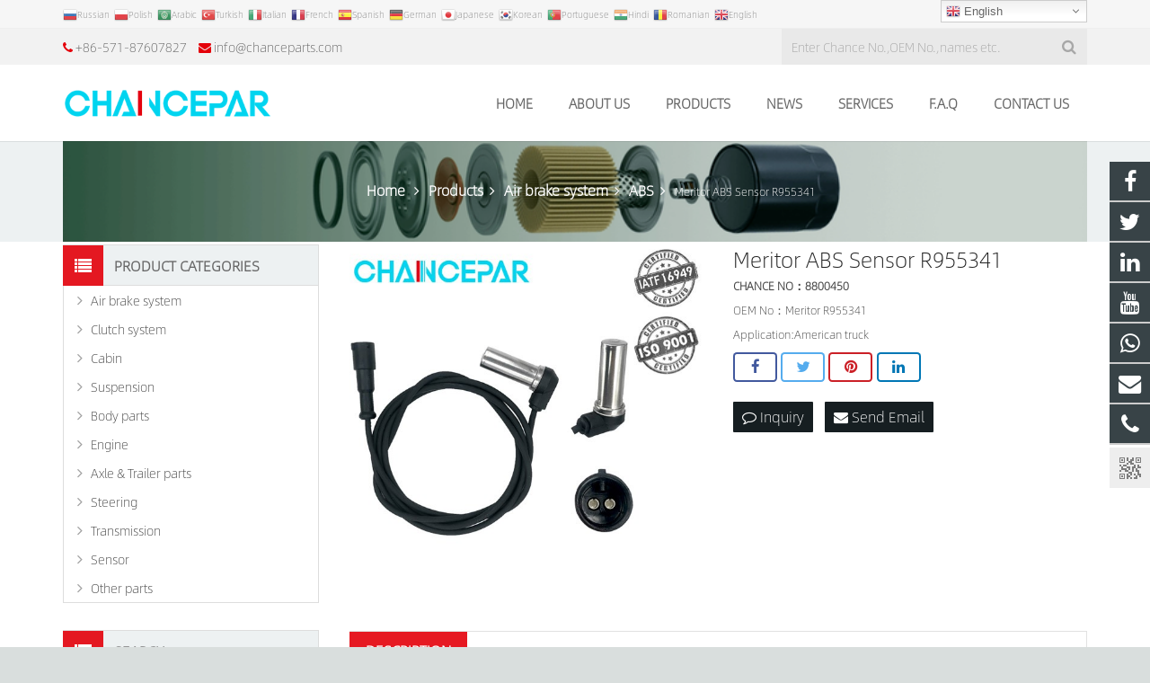

--- FILE ---
content_type: text/css
request_url: https://www.chanceparts.com/xiaoyucms/css/xiaoyuer.css
body_size: 96
content:
@import url("xiaoyuer.min.css");@import url("style.min.css");@import url("responsive.min.css");@import url("style.css");@import url("zzshe.css");@import url("return-top.css");

--- FILE ---
content_type: text/css
request_url: https://www.chanceparts.com/xiaoyucms/css/pro.css
body_size: 393
content:
#pic-page {
    text-align: center;
    margin-top: 10px;
}
#pic-page a:hover img, #pic-page a.active img {
    border: solid #5280DD 1px;
}
#pic-page a {
    padding:1%;
}
#pic-page a img {
    width: 22%;
    padding: 2px;
    border: solid #ccc 1px;
    margin-bottom: 5px;
    vertical-align: middle;
	border: 0;
}
.detail_tab_title {padding: 8px 0;border-bottom: 1px solid #ddd;margin-bottom:20px; }
.detail_tab_title span {background-color: #ddd; color: #333; font-weight: bold; padding: 8px 10px; line-height: 12px;}

.detail_tab {border:1px solid #ccc !important;width:88%}
.detail_tab tr,.detail_tab th,.detail_tab td {border:1px solid #ccc !important;}
.detail_tab tr td:first-child{ width:130px; font-weight:bold;text-align:right}
.detail_tab tr th,.detail_tab tr td{ padding: 0 8px; font-size:12px; }

.detail_tab2 {border:1px solid #ccc !important;width:88%}
.detail_tab2 tr,.detail_tab2 th,.detail_tab2 td {border:1px solid #ccc !important;}
.detail_tab2 tr td:first-child{ width:130px;}
.detail_tab2 tr th,.detail_tab2 tr td{ padding: 0 8px; font-size:12px; }

--- FILE ---
content_type: text/css
request_url: https://www.chanceparts.com/xiaoyucms/gtranslate/gtranslate-style16.css
body_size: 346
content:
a.gflag {font-size:16px;padding:1px 0;background-repeat:no-repeat;background-image:url(16.png);}
a.gflag img {border:0;height:16px;display:inline;}
a.gflag:hover {background-image:url(16a.png);}
img.gstats {display:none;}
a.alt_flag {background-image:url(alt_flags.png);}
a.alt_flag:hover {background-image:url(alt_flagsa.png);}
a.us_flag {background-position:-0px -0px;}
a.br_flag {background-position:-100px -0px;}
a.mx_flag {background-position:-200px -0px;}

a.glink {text-decoration:none;}
/*a.glink span {margin-right:3px;font-size:10px;vertical-align:middle;}  移到style.css font-size:10px;vertical-align:middle;默认*/
a.glink span {margin-right:3px;}
a.glink img {vertical-align:middle;display:inline;border:0;padding:0;margin:0;opacity:0.8;}
a.glink:hover img {opacity:1;}

--- FILE ---
content_type: text/css
request_url: https://www.chanceparts.com/xiaoyucms/css/zzshe.css
body_size: 6233
content:
html {
	font-family:'AlibabaSans',Arial,Helvetica,sans-serif;
	font-size:14px;
	line-height:22px;
	font-weight:400;
}
.w-text.font_main_menu,.w-nav-item {
	font-family:'AlibabaSans',Arial,Helvetica,sans-serif;
	font-weight:400;
}
h1,h2,h3,h4,h5,h6,.w-text.font_heading,.w-blog-post.format-quote blockquote,.w-counter-number,.w-pricing-item-price,.w-tabs-item-title,.ult_price_figure,.ult_countdown-amount,.ultb3-box .ultb3-title,.stats-block .stats-desc .stats-number {
	font-family:'AlibabaSans',Arial,Helvetica,sans-serif;
	font-weight:400;
}
h1 {
	font-size:24px;
	letter-spacing:0px;
}
h2 {
	font-size:34px;
	letter-spacing:0px;
}
h3 {
	font-size:28px;
	letter-spacing:0px;
}
h4,.widgettitle,.comment-reply-title,.woocommerce #reviews h2,.woocommerce .related > h2,.woocommerce .upsells > h2,.woocommerce .cross-sells > h2 {
	font-size:24px;
	letter-spacing:0px;
}
h5 {
	font-size:20px;
	letter-spacing:0px;
}
h6 {
	font-size:18px;
	letter-spacing:0px;
}
@media (max-width:767px) {
	html {
	font-size:16px;
	line-height:26px;
}
h1 {
	font-size:24px;
}
h1.vc_custom_heading {
	font-size:24px !important;
}
h2 {
	font-size:26px;
}
h2.vc_custom_heading {
	font-size:26px !important;
}
h3 {
	font-size:24px;
}
h3.vc_custom_heading {
	font-size:24px !important;
}
h4,.widgettitle,.comment-reply-title,.woocommerce #reviews h2,.woocommerce .related > h2,.woocommerce .upsells > h2,.woocommerce .cross-sells > h2 {
	font-size:22px;
}
h4.vc_custom_heading {
	font-size:22px !important;
}
h5 {
	font-size:20px;
}
h5.vc_custom_heading {
	font-size:20px !important;
}
h6 {
	font-size:18px;
}
h6.vc_custom_heading {
	font-size:18px !important;
}
}body,.header_hor .l-header.pos_fixed {
	min-width:1300px;
}
.l-canvas.type_boxed,.l-canvas.type_boxed .l-subheader,.l-canvas.type_boxed .l-section.type_sticky,.l-canvas.type_boxed ~ .l-footer {
	max-width:1300px;
}
.header_hor .l-subheader-h,.l-titlebar-h,.l-main-h,.l-section-h,.w-tabs-section-content-h,.w-blog-post-body {
	max-width:1140px;
}
@media (max-width:1290px) {
	.l-section:not(.width_full) .owl-nav {
	display:none;
}
}@media (max-width:1340px) {
	.l-section:not(.width_full) .w-blog .owl-nav {
	display:none;
}
}.l-sidebar {
	width:25%;
}
.l-content {
	width:72%;
}
@media (max-width:767px) {
	.g-cols > div:not([class*=" vc_col-"]) {
	float:none;
	width:100%;
	margin:0 0 2rem;
}
.g-cols.type_boxes > div,.g-cols > div:last-child,.g-cols > div.has-fill {
	margin-bottom:0;
}
.vc_wp_custommenu.layout_hor,.align_center_xs,.align_center_xs .w-socials {
	text-align:center;
}
}@media screen and (max-width:1200px) {
	.w-portfolio[class*="cols_"] .w-portfolio-item {
	width:33.3333333333%;
}
.w-portfolio[class*="cols_"] .w-portfolio-item.size_2x1,.w-portfolio[class*="cols_"] .w-portfolio-item.size_2x2 {
	width:66.6666666667%;
}
}@media screen and (max-width:900px) {
	.w-portfolio[class*="cols_"] .w-portfolio-item {
	width:50%;
}
.w-portfolio[class*="cols_"] .w-portfolio-item.size_2x1,.w-portfolio[class*="cols_"] .w-portfolio-item.size_2x2 {
	width:100%;
}
}@media screen and (max-width:600px) {
	.w-portfolio[class*="cols_"] .w-portfolio-item {
	width:100%;
}
.w-portfolio[class*="cols_"] .w-portfolio-item.size_2x1,.w-portfolio[class*="cols_"] .w-portfolio-item.size_2x2 {
	width:200%;
}
}@media screen and (max-width:1200px) {
	.w-blog[class*="cols_"] .w-blog-post {
	width:33.3333333333%;
}
}@media screen and (max-width:900px) {
	.w-blog[class*="cols_"] .w-blog-post {
	width:50%;
}
}@media screen and (max-width:600px) {
	.w-blog[class*="cols_"] .w-blog-post {
	width:50%;
}
}.w-btn,.button,.l-body .cl-btn,.l-body .ubtn,.l-body .ultb3-btn,.l-body .btn-modal,.l-body .flip-box-wrap .flip_link a,.l-body .ult_pricing_table_wrap .ult_price_link .ult_price_action_button,.tribe-events-button,button,input[type="button"],input[type="submit"] {
	text-transform:uppercase;
	font-size:15px;
	line-height:2.6;
	padding:0 1.8em;
	border-radius:0.3em;
	letter-spacing:0px;
}
.w-btn.icon_atleft i {
	left:1.8em;
}
.w-btn.icon_atright i {
	right:1.8em;
}
@media (min-width:901px) {
	.header_hor .l-subheader.at_top {
	line-height:40px;
	height:40px;
}
.header_hor .l-header.sticky .l-subheader.at_top {
	line-height:0px;
	height:0px;
	overflow:hidden;
}
.header_hor .l-subheader.at_middle {
	line-height:85px;
	height:85px;
}
.header_hor .l-header.sticky .l-subheader.at_middle {
	line-height:60px;
	height:60px;
}
.l-subheader.at_bottom {
	display:none;
}
.header_hor .l-subheader.at_bottom {
	line-height:45px;
	height:45px;
}
.header_hor .l-header.sticky .l-subheader.at_bottom {
	line-height:45px;
	height:45px;
}
.header_hor .l-header.pos_fixed ~ .l-titlebar,.header_hor .titlebar_none.sidebar_left .l-header.pos_fixed ~ .l-main,.header_hor .titlebar_none.sidebar_right .l-header.pos_fixed ~ .l-main,.header_hor .titlebar_none.sidebar_none .l-header.pos_fixed ~ .l-main .l-section:first-child,.header_hor.header_inpos_below .l-header.pos_fixed ~ .l-main .l-section:nth-child(2),.header_hor .l-header.pos_static.bg_transparent ~ .l-titlebar,.header_hor .titlebar_none.sidebar_left .l-header.pos_static.bg_transparent ~ .l-main,.header_hor .titlebar_none.sidebar_right .l-header.pos_static.bg_transparent ~ .l-main,.header_hor .titlebar_none.sidebar_none .l-header.pos_static.bg_transparent ~ .l-main .l-section:first-child {
	padding-top:155px;
}
.header_hor .l-header.pos_static.bg_solid + .l-main .l-section.preview_trendy .w-blog-post-preview {
	top:-155px;
}
.header_hor.header_inpos_bottom .l-header.pos_fixed ~ .l-main .l-section:first-child {
	padding-bottom:155px;
}
.header_hor .l-header.bg_transparent ~ .l-main .l-section.valign_center:first-child > .l-section-h {
	top:-77.5px;
}
.header_hor.header_inpos_bottom .l-header.pos_fixed.bg_transparent ~ .l-main .l-section.valign_center:first-child > .l-section-h {
	top:77.5px;
}
.header_hor .l-header.pos_fixed ~ .l-main .l-section.height_full:not(:first-child) {
	min-height:calc(100vh - 60px);
}
.admin-bar.header_hor .l-header.pos_fixed ~ .l-main .l-section.height_full:not(:first-child) {
	min-height:calc(100vh - 92px);
}
.header_hor .l-header.pos_fixed ~ .l-main .l-section.sticky {
	top:60px;
}
.admin-bar.header_hor .l-header.pos_fixed ~ .l-main .l-section.sticky {
	top:92px;
}
.header_hor .titlebar_none.sidebar_none .l-header.pos_fixed.sticky ~ .l-main .l-section.type_sticky:first-child {
	padding-top:60px;
}
.header_ver {
	padding-left:300px;
	position:relative;
}
.rtl.header_ver {
	padding-left:0;
	padding-right:300px;
}
.header_ver .l-header,.header_ver .l-header .w-cart-notification {
	width:300px;
}
.header_ver .l-navigation-item.to_next {
	left:calc(300px - 13.5rem);
}
.no-touch .header_ver .l-navigation-item.to_next:hover {
	left:300px;
}
.rtl.header_ver .l-navigation-item.to_next {
	right:calc(300px - 13.5rem);
}
.no-touch .rtl.header_ver .l-navigation-item.to_next:hover {
	right:300px;
}
.header_ver .w-nav.type_desktop [class*="columns"] .w-nav-list.level_2 {
	width:calc(100vw - 300px);
	max-width:980px;
}
}@media (min-width:601px) and (max-width:900px) {
	.l-subheader.at_top {
	display:none;
}
.header_hor .l-subheader.at_top {
	line-height:36px;
	height:36px;
}
.header_hor .l-header.sticky .l-subheader.at_top {
	line-height:36px;
	height:36px;
}
.header_hor .l-subheader.at_middle {
	line-height:50px;
	height:50px;
}
.header_hor .l-header.sticky .l-subheader.at_middle {
	line-height:50px;
	height:50px;
}
.l-subheader.at_bottom {
	display:none;
}
.header_hor .l-subheader.at_bottom {
	line-height:50px;
	height:50px;
}
.header_hor .l-header.sticky .l-subheader.at_bottom {
	line-height:50px;
	height:50px;
}
.header_hor .l-header.pos_fixed ~ .l-titlebar,.header_hor .titlebar_none.sidebar_left .l-header.pos_fixed ~ .l-main,.header_hor .titlebar_none.sidebar_right .l-header.pos_fixed ~ .l-main,.header_hor .titlebar_none.sidebar_none .l-header.pos_fixed ~ .l-main .l-section:first-child,.header_hor .l-header.pos_static.bg_transparent ~ .l-titlebar,.header_hor .titlebar_none.sidebar_left .l-header.pos_static.bg_transparent ~ .l-main,.header_hor .titlebar_none.sidebar_right .l-header.pos_static.bg_transparent ~ .l-main,.header_hor .titlebar_none.sidebar_none .l-header.pos_static.bg_transparent ~ .l-main .l-section:first-child {
	padding-top:50px;
}
.header_hor .l-header.pos_static.bg_solid + .l-main .l-section.preview_trendy .w-blog-post-preview {
	top:-50px;
}
.header_hor .l-header.pos_fixed ~ .l-main .l-section.sticky {
	top:50px;
}
.admin-bar.header_hor .l-header.pos_fixed ~ .l-main .l-section.sticky {
	top:96px;
}
.header_hor .titlebar_none.sidebar_none .l-header.pos_fixed.sticky ~ .l-main .l-section.type_sticky:first-child {
	padding-top:50px;
}
.header_ver .l-header {
	width:300px;
}
}@media (max-width:600px) {
	.l-subheader.at_top {
	display:none;
}
.header_hor .l-subheader.at_top {
	line-height:36px;
	height:36px;
}
.header_hor .l-header.sticky .l-subheader.at_top {
	line-height:36px;
	height:36px;
}
.header_hor .l-subheader.at_middle {
	line-height:50px;
	height:50px;
}
.header_hor .l-header.sticky .l-subheader.at_middle {
	line-height:50px;
	height:50px;
}
.l-subheader.at_bottom {
	display:none;
}
.header_hor .l-subheader.at_bottom {
	line-height:50px;
	height:50px;
}
.header_hor .l-header.sticky .l-subheader.at_bottom {
	line-height:50px;
	height:50px;
}
.header_hor .l-header.pos_fixed ~ .l-titlebar,.header_hor .titlebar_none.sidebar_left .l-header.pos_fixed ~ .l-main,.header_hor .titlebar_none.sidebar_right .l-header.pos_fixed ~ .l-main,.header_hor .titlebar_none.sidebar_none .l-header.pos_fixed ~ .l-main .l-section:first-child,.header_hor .l-header.pos_static.bg_transparent ~ .l-titlebar,.header_hor .titlebar_none.sidebar_left .l-header.pos_static.bg_transparent ~ .l-main,.header_hor .titlebar_none.sidebar_right .l-header.pos_static.bg_transparent ~ .l-main,.header_hor .titlebar_none.sidebar_none .l-header.pos_static.bg_transparent ~ .l-main .l-section:first-child {
	padding-top:50px;
}
.header_hor .l-header.pos_static.bg_solid + .l-main .l-section.preview_trendy .w-blog-post-preview {
	top:-50px;
}
.header_hor .l-header.pos_fixed ~ .l-main .l-section.sticky {
	top:50px;
}
.header_hor .titlebar_none.sidebar_none .l-header.pos_fixed.sticky ~ .l-main .l-section.type_sticky:first-child {
	padding-top:50px;
}
}@media (min-width:901px) {
	.ush_image_1 {
	height:60px;
}
.l-header.sticky .ush_image_1 {
	height:35px;
}
}@media (min-width:601px) and (max-width:900px) {
	.ush_image_1 {
	height:30px;
}
.l-header.sticky .ush_image_1 {
	height:28px;
}
}@media (max-width:600px) {
	.ush_image_1 {
	height:30px;
}
.l-header.sticky .ush_image_1 {
	height:18px;
}
}.header_hor .ush_menu_1.type_desktop .w-nav-list.level_1 > .menu-item > a {
	padding:0 20px;
}
.header_ver .ush_menu_1.type_desktop {
	line-height:40px;
}
.ush_menu_1.type_desktop .btn.w-nav-item.level_1 > .w-nav-anchor {
	margin:10px;
}
.ush_menu_1.type_desktop .w-nav-list.level_1 > .menu-item > a {
	font-size:16px;
}
.ush_menu_1.type_desktop .w-nav-anchor:not(.level_1) {
	font-size:15px;
}
.ush_menu_1.type_mobile .w-nav-anchor.level_1 {
	font-size:15px;
}
.ush_menu_1.type_mobile .w-nav-anchor:not(.level_1) {
	font-size:14px;
}
@media (min-width:901px) {
	.ush_search_1.layout_simple {
	max-width:340px;
}
.ush_search_1.layout_modern.active {
	width:340px;
}
}@media (min-width:601px) and (max-width:900px) {
	.ush_search_1.layout_simple {
	max-width:200px;
}
.ush_search_1.layout_modern.active {
	width:200px;
}
}body {
	background-color:#d9dedd;
}
.l-subheader.at_top,.l-subheader.at_top .w-dropdown-list,.header_hor .l-subheader.at_top .type_mobile .w-nav-list.level_1 {
	background-color:#f2f2f2;
}
.l-subheader.at_top,.l-subheader.at_top .w-dropdown.active,.header_hor .l-subheader.at_top .type_mobile .w-nav-list.level_1 {
	color:#666666;
}
.no-touch .l-subheader.at_top a:hover,.no-touch .l-subheader.at_top .w-cart-quantity,.no-touch .l-header.bg_transparent .l-subheader.at_top .w-dropdown.active a:hover {
	color:#666666;
}
.header_ver .l-header,.header_hor .l-subheader.at_middle,.l-subheader.at_middle .w-dropdown-list,.header_hor .l-subheader.at_middle .type_mobile .w-nav-list.level_1 {
	background-color:#ffffff;
}
.l-subheader.at_middle,.l-subheader.at_middle .w-dropdown.active,.header_hor .l-subheader.at_middle .type_mobile .w-nav-list.level_1 {
	color:#666666;
}
.no-touch .l-subheader.at_middle a:hover,.no-touch .l-subheader.at_middle .w-cart-quantity,.no-touch .l-header.bg_transparent .l-subheader.at_middle .w-dropdown.active a:hover {
	color:#ffffff;
}
.l-subheader.at_bottom,.l-subheader.at_bottom .w-dropdown-list,.header_hor .l-subheader.at_bottom .type_mobile .w-nav-list.level_1 {
	background-color:#ffffff;
}
.l-subheader.at_bottom,.l-subheader.at_bottom .w-dropdown.active,.header_hor .l-subheader.at_bottom .type_mobile .w-nav-list.level_1 {
	color:#666666;
}
.no-touch .l-subheader.at_bottom a:hover,.no-touch .l-subheader.at_bottom .w-cart-quantity,.no-touch .l-header.bg_transparent .l-subheader.at_bottom .w-dropdown.active a:hover {
	color:#474747;
}
.l-header.bg_transparent:not(.sticky) .l-subheader {
	color:#ffffff;
}
.no-touch .l-header.bg_transparent:not(.sticky) a:not(.w-nav-anchor):hover,.no-touch .l-header.bg_transparent:not(.sticky) .type_desktop .w-nav-item.level_1:hover > .w-nav-anchor {
	color:#ffffff;
}
.l-header.bg_transparent:not(.sticky) .w-nav-title:after {
	background-color:#ffffff;
}
.w-search-form {
	background-color:#E9E9E9;
	color:#666666;
}
.no-touch .w-nav-item.level_1:hover > .w-nav-anchor {
	background-color: rgba(228, 0, 10, 0.9);
	color:#fff;
}
.w-nav-title:after {
	background-color:#e4000a;
}
.w-nav-item.level_1.current-menu-item > .w-nav-anchor,.w-nav-item.level_1.current-menu-parent > .w-nav-anchor,.w-nav-item.level_1.current-menu-ancestor > .w-nav-anchor {
	background-color: rgba(228, 0, 10, 0.9);
	color:#fff;
}
.l-header.bg_transparent:not(.sticky) .type_desktop .w-nav-item.level_1.current-menu-item > .w-nav-anchor,.l-header.bg_transparent:not(.sticky) .type_desktop .w-nav-item.level_1.current-menu-ancestor > .w-nav-anchor {
	color:#666666;
}
.w-nav-list:not(.level_1) {
	background-color:#e4000a;
	color:#ffffff;
}
.no-touch .w-nav-item:not(.level_1):hover > .w-nav-anchor {
	background-color:#cd010a;
	color:#ffffff;
}
.w-nav-item:not(.level_1).current-menu-item > .w-nav-anchor,.w-nav-item:not(.level_1).current-menu-parent > .w-nav-anchor,.w-nav-item:not(.level_1).current-menu-ancestor > .w-nav-anchor {
	background-color:#cd010a;
	color:#ffffff;
}
.btn.w-menu-item,.btn.menu-item.level_1 > a,.l-footer .vc_wp_custommenu.layout_hor .btn > a {
	background-color:#ffffff !important;
	color:#ffffff !important;
}
.no-touch .btn.w-menu-item:hover,.no-touch .btn.menu-item.level_1 > a:hover,.no-touch .l-footer .vc_wp_custommenu.layout_hor .btn > a:hover {
	background-color:#cd010a !important;
	color:#ffffff !important;
}
body.us_iframe,.l-preloader,.l-canvas,.l-footer,.l-popup-box-content,.w-blog.layout_flat .w-blog-post-h,.w-blog.layout_cards .w-blog-post-h,.w-cart-dropdown,.g-filters.style_1 .g-filters-item.active,.no-touch .g-filters-item.active:hover,.w-portfolio-item-anchor,.w-tabs.layout_default .w-tabs-item.active,.w-tabs.layout_ver .w-tabs-item.active,.no-touch .w-tabs.layout_default .w-tabs-item.active:hover,.no-touch .w-tabs.layout_ver .w-tabs-item.active:hover,.w-tabs.layout_timeline .w-tabs-item,.w-tabs.layout_timeline .w-tabs-section-header-h,.us-woo-shop_modern .product-h,.us-woo-shop_modern .product-meta,.no-touch .us-woo-shop_trendy .product:hover .product-h,.woocommerce-tabs .tabs li.active,.no-touch .woocommerce-tabs .tabs li.active:hover,.woocommerce .shipping-calculator-form,.woocommerce #payment .payment_box,.wpml-ls-statics-footer,#bbp-user-navigation li.current,.select2-search input,.chosen-search input,.chosen-choices li.search-choice {
	background-color:#ffffff;
}
.woocommerce #payment .payment_methods li > input:checked + label,.woocommerce .blockUI.blockOverlay {
	background-color:#ffffff !important;
}
.w-tabs.layout_modern .w-tabs-item:after {
	border-bottom-color:#ffffff;
}
a.w-btn.color_contrast,.w-btn.color_contrast,.no-touch a.w-btn.color_contrast:hover,.no-touch .w-btn.color_contrast:hover,.no-touch a.w-btn.color_contrast.style_outlined:hover,.no-touch .w-btn.color_contrast.style_outlined:hover,.w-iconbox.style_circle.color_contrast .w-iconbox-icon,.tribe-events-calendar thead th {
	color:#ffffff;
}
input,textarea,select,.l-section.for_blogpost .w-blog-post-preview,.w-actionbox.color_light,.g-filters.style_1,.g-filters.style_2 .g-filters-item.active,.w-iconbox.style_circle.color_light .w-iconbox-icon,.w-image.style_simple .w-image-meta,.g-loadmore-btn,.w-pricing-item-header,.w-progbar-bar,.w-progbar.style_3 .w-progbar-bar:before,.w-progbar.style_3 .w-progbar-bar-count,.w-socials.style_solid .w-socials-item-link,.w-tabs.layout_default .w-tabs-list,.w-tabs.layout_ver .w-tabs-list,.w-testimonials.style_4 .w-testimonial-h:before,.w-testimonials.style_6 .w-testimonial-text,.no-touch .l-main .widget_nav_menu a:hover,.wp-caption-text,.smile-icon-timeline-wrap .timeline-wrapper .timeline-block,.smile-icon-timeline-wrap .timeline-feature-item.feat-item,.us-woo-shop_trendy .products .product-category > a,.woocommerce .quantity .plus,.woocommerce .quantity .minus,.woocommerce-tabs .tabs,.woocommerce .cart_totals,.woocommerce-checkout #order_review,.woocommerce ul.order_details,.wpml-ls-legacy-dropdown a,.wpml-ls-legacy-dropdown-click a,#subscription-toggle,#favorite-toggle,#bbp-user-navigation,.tablepress .row-hover tr:hover td,.tribe-bar-views-list,.tribe-events-day-time-slot h5,.tribe-events-present,.tribe-events-single-section,.ginput_container_creditcard,.select2-container .select2-choice,.select2-drop,.chosen-single,.chosen-drop,.chosen-choices {
	background-color:#edf1f2;
}
.timeline-wrapper .timeline-post-right .ult-timeline-arrow l,.timeline-wrapper .timeline-post-left .ult-timeline-arrow l,.timeline-feature-item.feat-item .ult-timeline-arrow l {
	border-color:#edf1f2;
}
hr,td,th,.l-section,.vc_column_container,.vc_column-inner,.w-author,.w-comments-list,.w-pricing-item-h,.w-profile,.w-separator,.w-sharing-item,.w-tabs-list,.w-tabs-section,.w-tabs-section-header:before,.w-tabs.layout_timeline.accordion .w-tabs-section-content,.w-testimonial-h,.widget_calendar #calendar_wrap,.l-main .widget_nav_menu .menu,.l-main .widget_nav_menu .menu-item a,.smile-icon-timeline-wrap .timeline-line,.woocommerce .login,.woocommerce .track_order,.woocommerce .checkout_coupon,.woocommerce .lost_reset_password,.woocommerce .register,.woocommerce .cart.variations_form,.woocommerce .commentlist .comment-text,.woocommerce .comment-respond,.woocommerce .related,.woocommerce .upsells,.woocommerce .cross-sells,.woocommerce .checkout #order_review,.widget_price_filter .ui-slider-handle,.widget_layered_nav ul,.widget_layered_nav ul li,#bbpress-forums fieldset,.bbp-login-form fieldset,#bbpress-forums .bbp-body > ul,#bbpress-forums li.bbp-header,.bbp-replies .bbp-body,div.bbp-forum-header,div.bbp-topic-header,div.bbp-reply-header,.bbp-pagination-links a,.bbp-pagination-links span.current,span.bbp-topic-pagination a.page-numbers,.bbp-logged-in,.tribe-events-list-separator-month span:before,.tribe-events-list-separator-month span:after,.type-tribe_events + .type-tribe_events,.gform_wrapper .gsection,.gform_wrapper .gf_page_steps,.gform_wrapper li.gfield_creditcard_warning,.form_saved_message {
	border-color:#e1e5e8;
}
.w-separator,.w-iconbox.color_light .w-iconbox-icon {
	color:#e1e5e8;
}
a.w-btn.color_light,.w-btn.color_light,.w-btn.color_light.style_outlined:before,.w-btn.w-blog-post-more:before,.w-iconbox.style_circle.color_light .w-iconbox-icon,.no-touch .g-loadmore-btn:hover,.woocommerce .button,.no-touch .woocommerce .quantity .plus:hover,.no-touch .woocommerce .quantity .minus:hover,.no-touch .woocommerce #payment .payment_methods li > label:hover,.widget_price_filter .ui-slider:before,.no-touch .wpml-ls-sub-menu a:hover,#tribe-bar-collapse-toggle,.gform_wrapper .gform_page_footer .gform_previous_button {
	background-color:#e1e5e8;
}
a.w-btn.color_light.style_outlined,.w-btn.color_light.style_outlined,.w-btn.w-blog-post-more,.w-iconbox.style_outlined.color_light .w-iconbox-icon,.w-person-links-item,.w-socials.style_outlined .w-socials-item-link,.pagination .page-numbers {
	box-shadow:0 0 0 2px #e1e5e8 inset;
}
.w-tabs.layout_trendy .w-tabs-list {
	box-shadow:0 -1px 0 #e1e5e8 inset;
}
h1,h2,h3,h4,h5,h6,.w-counter.color_heading .w-counter-number,.woocommerce .product .price {
	color:#222222;
}
.w-progbar.color_heading .w-progbar-bar-h {
	background-color:#222222;
}
input,textarea,select,.l-canvas,.l-footer,.l-popup-box-content,.w-blog.layout_flat .w-blog-post-h,.w-blog.layout_cards .w-blog-post-h,a.w-btn.color_contrast.style_outlined,.w-btn.color_contrast.style_outlined,.w-cart-dropdown,.w-form-row-field:before,.w-iconbox.color_light.style_circle .w-iconbox-icon,.w-tabs.layout_timeline .w-tabs-item,.w-tabs.layout_timeline .w-tabs-section-header-h,.woocommerce .button {
	color:#444444;
}
a.w-btn.color_light,.w-btn.color_light,.w-btn.w-blog-post-more {
	color:#444444 !important;
}
a.w-btn.color_contrast,.w-btn.color_contrast,.w-btn.color_contrast.style_outlined:before,.w-iconbox.style_circle.color_contrast .w-iconbox-icon,.w-progbar.color_text .w-progbar-bar-h,.w-scroller-dot span,.tribe-mobile #tribe-events-footer a,.tribe-events-calendar thead th {
	background-color:#444444;
}
.tribe-events-calendar thead th {
	border-color:#444444;
}
a.w-btn.color_contrast.style_outlined,.w-btn.color_contrast.style_outlined,.w-iconbox.style_outlined.color_contrast .w-iconbox-icon {
	box-shadow:0 0 0 2px #444444 inset;
}
.w-scroller-dot span {
	box-shadow:0 0 0 2px #444444;
}
a {
	color:#444444;
}
.no-touch a:hover,.no-touch a:hover + .w-blog-post-body .w-blog-post-title a,.no-touch .w-blog-post-title a:hover {
	color:#e4000a;
}
.no-touch .w-cart-dropdown a:not(.button):hover {
	color:#e4000a !important;
}
.highlight_primary,.l-preloader,.no-touch .l-titlebar .g-nav-item:hover,a.w-btn.color_primary.style_outlined,.w-btn.color_primary.style_outlined,.l-main .w-contacts-item:before,.w-counter.color_primary .w-counter-number,.g-filters-item.active,.no-touch .g-filters.style_1 .g-filters-item.active:hover,.no-touch .g-filters.style_2 .g-filters-item.active:hover,.w-form-row.focused .w-form-row-field:before,.w-iconbox.color_primary .w-iconbox-icon,.no-touch .owl-prev:hover,.no-touch .owl-next:hover,.w-separator.color_primary,.w-sharing.type_outlined.color_primary .w-sharing-item,.no-touch .w-sharing.type_simple.color_primary .w-sharing-item:hover .w-sharing-icon,.w-tabs.layout_default .w-tabs-item.active,.w-tabs.layout_trendy .w-tabs-item.active,.w-tabs.layout_ver .w-tabs-item.active,.w-tabs-section.active .w-tabs-section-header,.w-testimonials.style_2 .w-testimonial-h:before,.us-woo-shop_standard .product-h .button,.woocommerce .star-rating span:before,.woocommerce-tabs .tabs li.active,.no-touch .woocommerce-tabs .tabs li.active:hover,.woocommerce #payment .payment_methods li > input:checked + label,#subscription-toggle span.is-subscribed:before,#favorite-toggle span.is-favorite:before {
	color:#e4000a;
}
.l-section.color_primary,.l-titlebar.color_primary,.no-touch .l-navigation-item:hover .l-navigation-item-arrow,.highlight_primary_bg,.w-actionbox.color_primary,.w-blog-post-preview-icon,.w-blog.layout_cards .format-quote .w-blog-post-h,button,input[type="button"],input[type="submit"],a.w-btn.color_primary,.w-btn.color_primary,.w-btn.color_primary.style_outlined:before,.no-touch .g-filters-item:hover,.w-iconbox.style_circle.color_primary .w-iconbox-icon,.no-touch .w-iconbox.style_circle .w-iconbox-icon:before,.no-touch .w-iconbox.style_outlined .w-iconbox-icon:before,.no-touch .w-person-links-item:before,.w-pricing-item.type_featured .w-pricing-item-header,.w-progbar.color_primary .w-progbar-bar-h,.w-sharing.type_solid.color_primary .w-sharing-item,.w-sharing.type_fixed.color_primary .w-sharing-item,.w-sharing.type_outlined.color_primary .w-sharing-item:before,.w-tabs.layout_modern .w-tabs-list,.w-tabs.layout_trendy .w-tabs-item:after,.w-tabs.layout_timeline .w-tabs-item:before,.w-tabs.layout_timeline .w-tabs-section-header-h:before,.no-touch .w-testimonials.style_6 .w-testimonial-h:hover .w-testimonial-text,.no-touch .w-header-show:hover,.no-touch .w-toplink.active:hover,.no-touch .pagination .page-numbers:before,.pagination .page-numbers.current,.l-main .widget_nav_menu .menu-item.current-menu-item > a,.rsThumb.rsNavSelected,.no-touch .tp-leftarrow.custom:before,.no-touch .tp-rightarrow.custom:before,.smile-icon-timeline-wrap .timeline-separator-text .sep-text,.smile-icon-timeline-wrap .timeline-wrapper .timeline-dot,.smile-icon-timeline-wrap .timeline-feature-item .timeline-dot,.tablepress .sorting:hover,.tablepress .sorting_asc,.tablepress .sorting_desc,p.demo_store,.woocommerce .button.alt,.woocommerce .button.checkout,.woocommerce .product-h .button.loading,.no-touch .woocommerce .product-h .button:hover,.woocommerce .onsale,.widget_price_filter .ui-slider-range,.widget_layered_nav ul li.chosen,.widget_layered_nav_filters ul li a,.no-touch .bbp-pagination-links a:hover,.bbp-pagination-links span.current,.no-touch span.bbp-topic-pagination a.page-numbers:hover,.tribe-events-calendar td.mobile-active,.tribe-events-button,.datepicker td.day.active,.datepicker td span.active,.gform_page_footer .gform_next_button,.gf_progressbar_percentage,.chosen-results li.highlighted,.select2-drop .select2-results .select2-highlighted,.l-body .cl-btn {
	background-color:#e4000a;
}
blockquote,.no-touch .l-titlebar .g-nav-item:hover,.g-filters.style_3 .g-filters-item.active,.no-touch .owl-prev:hover,.no-touch .owl-next:hover,.no-touch .w-logos.style_1 .w-logos-item:hover,.w-separator.color_primary,.w-tabs.layout_default .w-tabs-item.active,.w-tabs.layout_ver .w-tabs-item.active,.no-touch .w-testimonials.style_1 .w-testimonial-h:hover,.woocommerce-tabs .tabs li.active,.no-touch .woocommerce-tabs .tabs li.active:hover,.widget_layered_nav ul li.chosen,.owl-dot.active span,.rsBullet.rsNavSelected span,.bbp-pagination-links span.current,.no-touch #bbpress-forums .bbp-pagination-links a:hover,.no-touch #bbpress-forums .bbp-topic-pagination a:hover,#bbp-user-navigation li.current {
	border-color:#e4000a;
}
a.w-btn.color_primary.style_outlined,.w-btn.color_primary.style_outlined,.l-main .w-contacts-item:before,.w-iconbox.color_primary.style_outlined .w-iconbox-icon,.w-sharing.type_outlined.color_primary .w-sharing-item,.w-tabs.layout_timeline .w-tabs-item,.w-tabs.layout_timeline .w-tabs-section-header-h,.us-woo-shop_standard .product-h .button {
	box-shadow:0 0 0 2px #e4000a inset;
}
input:focus,textarea:focus,select:focus {
	box-shadow:0 0 0 2px #e4000a;
}
.highlight_secondary,.no-touch .w-blognav-prev:hover .w-blognav-title,.no-touch .w-blognav-next:hover .w-blognav-title,a.w-btn.color_secondary.style_outlined,.w-btn.color_secondary.style_outlined,.w-counter.color_secondary .w-counter-number,.w-iconbox.color_secondary .w-iconbox-icon,.w-separator.color_secondary,.w-sharing.type_outlined.color_secondary .w-sharing-item,.no-touch .w-sharing.type_simple.color_secondary .w-sharing-item:hover .w-sharing-icon,.no-touch .woocommerce .stars:hover a,.no-touch .woocommerce .stars a:hover {
	color:#cd010a;
}
.l-section.color_secondary,.l-titlebar.color_secondary,.highlight_secondary_bg,.no-touch .w-blog.layout_cards .w-blog-post-meta-category a:hover,.no-touch .w-blog.layout_tiles .w-blog-post-meta-category a:hover,.no-touch .l-section.preview_trendy .w-blog-post-meta-category a:hover,.no-touch input[type="button"]:hover,.no-touch input[type="submit"]:hover,a.w-btn.color_secondary,.w-btn.color_secondary,.w-btn.color_secondary.style_outlined:before,.w-actionbox.color_secondary,.w-iconbox.style_circle.color_secondary .w-iconbox-icon,.w-progbar.color_secondary .w-progbar-bar-h,.w-sharing.type_solid.color_secondary .w-sharing-item,.w-sharing.type_fixed.color_secondary .w-sharing-item,.w-sharing.type_outlined.color_secondary .w-sharing-item:before,.no-touch .woocommerce .button:hover,.no-touch .tribe-events-button:hover,.no-touch .widget_layered_nav_filters ul li a:hover {
	background-color:#cd010a;
}
.w-separator.color_secondary {
	border-color:#cd010a;
}
a.w-btn.color_secondary.style_outlined,.w-btn.color_secondary.style_outlined,.w-iconbox.color_secondary.style_outlined .w-iconbox-icon,.w-sharing.type_outlined.color_secondary .w-sharing-item {
	box-shadow:0 0 0 2px #cd010a inset;
}
.highlight_faded,.w-author-url,.w-blog-post-meta > *,.w-profile-link.for_logout,.w-testimonial-author-role,.w-testimonials.style_4 .w-testimonial-h:before,.l-main .widget_tag_cloud,.l-main .widget_product_tag_cloud,.woocommerce-breadcrumb,p.bbp-topic-meta,.bbp_widget_login .logout-link {
	color:#444444;
}
.w-blog.layout_latest .w-blog-post-meta-date {
	border-color:#444444;
}
.tribe-events-cost,.tribe-events-list .tribe-events-event-cost {
	background-color:#444444;
}
.l-section.color_alternate,.l-titlebar.color_alternate,.color_alternate .g-filters.style_1 .g-filters-item.active,.no-touch .color_alternate .g-filters-item.active:hover,.color_alternate .w-tabs.layout_default .w-tabs-item.active,.no-touch .color_alternate .w-tabs.layout_default .w-tabs-item.active:hover,.color_alternate .w-tabs.layout_ver .w-tabs-item.active,.no-touch .color_alternate .w-tabs.layout_ver .w-tabs-item.active:hover,.color_alternate .w-tabs.layout_timeline .w-tabs-item,.color_alternate .w-tabs.layout_timeline .w-tabs-section-header-h {
	background-color:#edf1f2;
}
.color_alternate a.w-btn.color_contrast,.color_alternate .w-btn.color_contrast,.no-touch .color_alternate a.w-btn.color_contrast:hover,.no-touch .color_alternate .w-btn.color_contrast:hover,.no-touch .color_alternate a.w-btn.color_contrast.style_outlined:hover,.no-touch .color_alternate .w-btn.color_contrast.style_outlined:hover,.color_alternate .w-iconbox.style_circle.color_contrast .w-iconbox-icon {
	color:#edf1f2;
}
.color_alternate .w-tabs.layout_modern .w-tabs-item:after {
	border-bottom-color:#edf1f2;
}
.color_alternate input,.color_alternate textarea,.color_alternate select,.color_alternate .w-blog-post-preview-icon,.color_alternate .w-blog.layout_flat .w-blog-post-h,.color_alternate .w-blog.layout_cards .w-blog-post-h,.color_alternate .g-filters.style_1,.color_alternate .g-filters.style_2 .g-filters-item.active,.color_alternate .w-iconbox.style_circle.color_light .w-iconbox-icon,.color_alternate .g-loadmore-btn,.color_alternate .w-pricing-item-header,.color_alternate .w-progbar-bar,.color_alternate .w-tabs.layout_default .w-tabs-list,.color_alternate .w-testimonials.style_4 .w-testimonial-h:before,.color_alternate .w-testimonials.style_6 .w-testimonial-text,.color_alternate .wp-caption-text,.color_alternate .ginput_container_creditcard {
	background-color:#ffffff;
}
.l-section.color_alternate,.l-section.color_alternate * {
	border-color:#d7dde0;
}
.color_alternate .w-separator,.color_alternate .w-iconbox.color_light .w-iconbox-icon {
	color:#d7dde0;
}
.color_alternate a.w-btn.color_light,.color_alternate .w-btn.color_light,.color_alternate .w-btn.color_light.style_outlined:before,.color_alternate .w-btn.w-blog-post-more:before,.color_alternate .w-iconbox.style_circle.color_light .w-iconbox-icon,.no-touch .color_alternate .g-loadmore-btn:hover {
	background-color:#d7dde0;
}
.color_alternate a.w-btn.color_light.style_outlined,.color_alternate .w-btn.color_light.style_outlined,.color_alternate .w-btn.w-blog-post-more,.color_alternate .w-iconbox.style_outlined.color_light .w-iconbox-icon,.color_alternate .w-person-links-item,.color_alternate .w-socials.style_outlined .w-socials-item-link,.color_alternate .pagination .page-numbers {
	box-shadow:0 0 0 2px #d7dde0 inset;
}
.color_alternate .w-tabs.layout_trendy .w-tabs-list {
	box-shadow:0 -1px 0 #d7dde0 inset;
}
.l-titlebar.color_alternate h1,.l-section.color_alternate h1,.l-section.color_alternate h2,.l-section.color_alternate h3,.l-section.color_alternate h4,.l-section.color_alternate h5,.l-section.color_alternate h6,.l-section.color_alternate .w-counter-number {
	color:#444444;
}
.color_alternate .w-progbar.color_contrast .w-progbar-bar-h {
	background-color:#444444;
}
.l-titlebar.color_alternate,.l-section.color_alternate,.color_alternate input,.color_alternate textarea,.color_alternate select,.color_alternate a.w-btn.color_contrast.style_outlined,.color_alternate .w-btn.color_contrast.style_outlined,.color_alternate .w-iconbox.color_contrast .w-iconbox-icon,.color_alternate .w-iconbox.color_light.style_circle .w-iconbox-icon,.color_alternate .w-tabs.layout_timeline .w-tabs-item,.color_alternate .w-tabs.layout_timeline .w-tabs-section-header-h {
	color:#444444;
}
.color_alternate a.w-btn.color_light,.color_alternate .w-btn.color_light,.color_alternate .w-btn.w-blog-post-more {
	color:#444444 !important;
}
.color_alternate a.w-btn.color_contrast,.color_alternate .w-btn.color_contrast,.color_alternate .w-btn.color_contrast.style_outlined:before,.color_alternate .w-iconbox.style_circle.color_contrast .w-iconbox-icon {
	background-color:#444444;
}
.color_alternate a.w-btn.color_contrast.style_outlined,.color_alternate .w-btn.color_contrast.style_outlined,.color_alternate .w-iconbox.style_outlined.color_contrast .w-iconbox-icon {
	box-shadow:0 0 0 2px #444444 inset;
}
.color_alternate a {
	color:#e4000a;
}
.no-touch .color_alternate a:hover,.no-touch .color_alternate a:hover + .w-blog-post-body .w-blog-post-title a,.no-touch .color_alternate .w-blog-post-title a:hover {
	color:#cd010a;
}
.color_alternate .highlight_primary,.no-touch .l-titlebar.color_alternate .g-nav-item:hover,.color_alternate a.w-btn.color_primary.style_outlined,.color_alternate .w-btn.color_primary.style_outlined,.l-main .color_alternate .w-contacts-item:before,.color_alternate .w-counter.color_primary .w-counter-number,.color_alternate .g-filters-item.active,.no-touch .color_alternate .g-filters-item.active:hover,.color_alternate .w-form-row.focused .w-form-row-field:before,.color_alternate .w-iconbox.color_primary .w-iconbox-icon,.no-touch .color_alternate .owl-prev:hover,.no-touch .color_alternate .owl-next:hover,.color_alternate .w-separator.color_primary,.color_alternate .w-tabs.layout_default .w-tabs-item.active,.color_alternate .w-tabs.layout_trendy .w-tabs-item.active,.color_alternate .w-tabs.layout_ver .w-tabs-item.active,.color_alternate .w-tabs-section.active .w-tabs-section-header,.color_alternate .w-testimonials.style_2 .w-testimonial-h:before {
	color:#e4000a;
}
.color_alternate .highlight_primary_bg,.color_alternate .w-actionbox.color_primary,.color_alternate .w-blog-post-preview-icon,.color_alternate .w-blog.layout_cards .format-quote .w-blog-post-h,.color_alternate button,.color_alternate input[type="button"],.color_alternate input[type="submit"],.color_alternate a.w-btn.color_primary,.color_alternate .w-btn.color_primary,.color_alternate .w-btn.color_primary.style_outlined:before,.no-touch .color_alternate .g-filters-item:hover,.color_alternate .w-iconbox.style_circle.color_primary .w-iconbox-icon,.no-touch .color_alternate .w-iconbox.style_circle .w-iconbox-icon:before,.no-touch .color_alternate .w-iconbox.style_outlined .w-iconbox-icon:before,.color_alternate .w-pricing-item.type_featured .w-pricing-item-header,.color_alternate .w-progbar.color_primary .w-progbar-bar-h,.color_alternate .w-tabs.layout_modern .w-tabs-list,.color_alternate .w-tabs.layout_trendy .w-tabs-item:after,.color_alternate .w-tabs.layout_timeline .w-tabs-item:before,.color_alternate .w-tabs.layout_timeline .w-tabs-section-header-h:before,.no-touch .color_alternate .pagination .page-numbers:before,.color_alternate .pagination .page-numbers.current {
	background-color:#e4000a;
}
.no-touch .l-titlebar.color_alternate .g-nav-item:hover,.color_alternate .g-filters.style_3 .g-filters-item.active,.no-touch .color_alternate .owl-prev:hover,.no-touch .color_alternate .owl-next:hover,.no-touch .color_alternate .w-logos.style_1 .w-logos-item:hover,.color_alternate .w-separator.color_primary,.color_alternate .w-tabs.layout_default .w-tabs-item.active,.color_alternate .w-tabs.layout_ver .w-tabs-item.active,.no-touch .color_alternate .w-tabs.layout_default .w-tabs-item.active:hover,.no-touch .color_alternate .w-tabs.layout_ver .w-tabs-item.active:hover,.no-touch .color_alternate .w-testimonials.style_1 .w-testimonial-h:hover {
	border-color:#e4000a;
}
.color_alternate a.w-btn.color_primary.style_outlined,.color_alternate .w-btn.color_primary.style_outlined,.l-main .color_alternate .w-contacts-item:before,.color_alternate .w-iconbox.color_primary.style_outlined .w-iconbox-icon,.color_alternate .w-tabs.layout_timeline .w-tabs-item,.color_alternate .w-tabs.layout_timeline .w-tabs-section-header-h {
	box-shadow:0 0 0 2px #e4000a inset;
}
.color_alternate input:focus,.color_alternate textarea:focus,.color_alternate select:focus {
	box-shadow:0 0 0 2px #e4000a;
}
.color_alternate .highlight_secondary,.color_alternate a.w-btn.color_secondary.style_outlined,.color_alternate .w-btn.color_secondary.style_outlined,.color_alternate .w-counter.color_secondary .w-counter-number,.color_alternate .w-iconbox.color_secondary .w-iconbox-icon,.color_alternate .w-separator.color_secondary {
	color:#666666;
}
.color_alternate .highlight_secondary_bg,.no-touch .color_alternate input[type="button"]:hover,.no-touch .color_alternate input[type="submit"]:hover,.color_alternate a.w-btn.color_secondary,.color_alternate .w-btn.color_secondary,.color_alternate .w-btn.color_secondary.style_outlined:before,.color_alternate .w-actionbox.color_secondary,.color_alternate .w-iconbox.style_circle.color_secondary .w-iconbox-icon,.color_alternate .w-progbar.color_secondary .w-progbar-bar-h {
	background-color:#666666;
}
.color_alternate .w-separator.color_secondary {
	border-color:#666666;
}
.color_alternate a.w-btn.color_secondary.style_outlined,.color_alternate .w-btn.color_secondary.style_outlined,.color_alternate .w-iconbox.color_secondary.style_outlined .w-iconbox-icon {
	box-shadow:0 0 0 2px #666666 inset;
}
.color_alternate .highlight_faded,.color_alternate .w-blog-post-meta > *,.color_alternate .w-profile-link.for_logout,.color_alternate .w-testimonial-author-role,.color_alternate .w-testimonials.style_4 .w-testimonial-h:before {
	color:#999c9f;
}
.color_alternate .w-blog.layout_latest .w-blog-post-meta-date {
	border-color:#999c9f;
}
.color_footer-top {
	background-color:#f2f2f2;
}
.color_footer-top input,.color_footer-top textarea,.color_footer-top select,.color_footer-top .w-socials.style_solid .w-socials-item-link {
	background-color:#f2f2f2;
}
.color_footer-top,.color_footer-top * {
	border-color:#ffffff;
}
.color_footer-top .w-separator {
	color:#ffffff;
}
.color_footer-top .w-socials.style_outlined .w-socials-item-link {
	box-shadow:0 0 0 2px #ffffff inset;
}
.color_footer-top,.color_footer-top input,.color_footer-top textarea,.color_footer-top select {
	color:#666666;
}
.color_footer-top a {
	color:#666666;
}
.no-touch .color_footer-top a:hover,.no-touch .color_footer-top .w-form-row.focused .w-form-row-field:before {
	color:#666666;
}
.color_footer-top input:focus,.color_footer-top textarea:focus,.color_footer-top select:focus {
	box-shadow:0 0 0 2px #666666;
}
.color_footer-bottom {
	background-color:#f2f2f2;
}
.color_footer-bottom input,.color_footer-bottom textarea,.color_footer-bottom select,.color_footer-bottom .w-socials.style_solid .w-socials-item-link {
	background-color:#f2f2f2;
}
.color_footer-bottom,.color_footer-bottom * {
	border-color:#ffffff;
}
.color_footer-bottom .w-separator {
	color:#ffffff;
}
.color_footer-bottom .w-socials.style_outlined .w-socials-item-link {
	box-shadow:0 0 0 2px #ffffff inset;
}
.color_footer-bottom,.color_footer-bottom input,.color_footer-bottom textarea,.color_footer-bottom select {
	color:#666666;
}
.color_footer-bottom a {
	color:#666666;
}
.no-touch .color_footer-bottom a:hover,.no-touch .color_footer-bottom .w-form-row.focused .w-form-row-field:before {
	color:#666666;
}
.color_footer-bottom input:focus,.color_footer-bottom textarea:focus,.color_footer-bottom select:focus {
	box-shadow:0 0 0 2px #666666;
}

--- FILE ---
content_type: text/css
request_url: https://www.chanceparts.com/xiaoyucms/css/return-top.css
body_size: 362
content:
.online{
	position: fixed;	
	right:0px;
	top:25%;
	z-index:100;
}
.bottom_tools {
	position:relative;
}
.bottom_tools>* {
	font: 0/0 a;
	display: block;
	margin-top: 3px;
	color: transparent;
	border: 0;
	background-color: transparent;
	text-shadow: none
}
.qr_img {
	position: absolute;
	top: -149px;
    left: -153px;
	max-width:none;
    display: none;
	width:150px;
	height:150px;
}

#scrollUp {
	width: 45px;
	height: 45px;
	background-image: url(../images/online.png);
	background-position: 0 -92px;
	display: none;
}
#scrollUp:hover {
	background-image: url(../images/online.png);
	background-position: 0 -138px;
}

.qr_tool {
	width: 45px;
	height: 45px;
	background-image: url(../images/online.png);
	background-position: 0 0;
	cursor: pointer;
}
.qr_tool:hover {
	width: 45px;
	height: 45px;
	background-image: url(../images/online.png);
	background-position: 0 -46px;
}

--- FILE ---
content_type: application/javascript
request_url: https://www.chanceparts.com/xiaoyucms/js/return-top.js
body_size: 354
content:
jQuery(function(){

	var $bottomTools = jQuery('.bottom_tools');
	var $qrTools = jQuery('.qr_tool');
	var qrImg = jQuery('.qr_img');
	
	jQuery(window).scroll(function () {
		var scrollHeight = jQuery(document).height();
		var scrollTop = jQuery(window).scrollTop();
		var $windowHeight = jQuery(window).innerHeight();
		scrollTop > 50 ? jQuery("#scrollUp").fadeIn(200).css("display","block") : jQuery("#scrollUp").fadeOut(200);			
		$bottomTools.css("bottom", scrollHeight - scrollTop > $windowHeight ? 0 : $windowHeight + scrollTop + 0 - scrollHeight);
	});
	
	jQuery('#scrollUp').click(function (e) {
		e.preventDefault();
		jQuery('html,body').animate({ scrollTop:0});
	});
	
	$qrTools.hover(function () {
		qrImg.fadeIn();
	}, function(){
		qrImg.fadeOut();
	});
	
});

